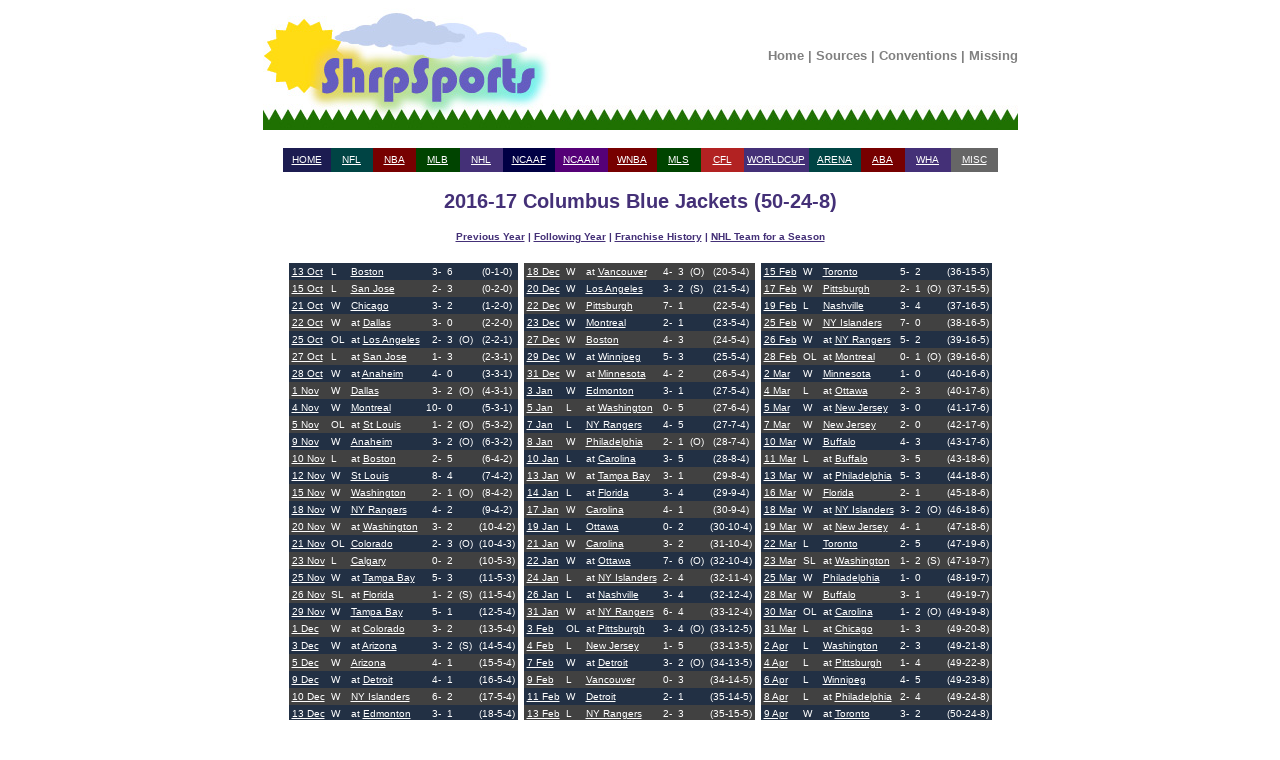

--- FILE ---
content_type: text/html; charset=UTF-8
request_url: https://www.shrpsports.com/nhl/teamseas.php?link=Y&team=Cbs&season=2017
body_size: 5309
content:
<!DOCTYPE HTML PUBLIC "-//W3C//DTD HTML 4.01 Transitional//EN" "http://www.w3.org/TR/html4/loose.dtd">
<html lang="en">
<head>
<meta http-equiv="Content-Type" content="text/html; charset=ISO-8859-1">

<title>2016-17 Columbus Blue Jackets</title><link rel="stylesheet" type="text/css" href="../style.css"><link rel="stylesheet" type="text/css" href="/nhl/style.css"><link rel="stylesheet" type="text/css" href="../print.css" media="print" />  <link rel="StyleSheet" type="text/css" href="/includes/style.css">


<!-- Google tag (gtag.js) -->
<script async src="https://www.googletagmanager.com/gtag/js?id=G-ZC36PW4B11"></script>
<script>
  window.dataLayer = window.dataLayer || [];
  function gtag(){dataLayer.push(arguments);}
  gtag('js', new Date());

  gtag('config', 'G-ZC36PW4B11');
</script>


    <meta name="viewport" content='height=400 width=950 initial-scale=1' />

<script type="text/javascript"> 
 var infolinks_pid = 3292339; 
 var infolinks_wsid = 0; 
</script> 
<script type="text/javascript" src="//resources.infolinks.com/js/infolinks_main.js"></script>


<div id="header">
 <center>

  <table width="755" cellpadding="0" cellspacing="0">
   <tr>
    <td style="width:296px; height:122px;" rowspan="2"><a href="/"><img src="/images/shrplogo.jpg" alt="ShrpSports Logo"></a></td>
    <td style="height:97px;" align="center">
     <div class="topNavigation">
      <a class="topNavigation" href="/index.html">Home</a> | 
      <a class="topNavigation" href="/sources.htm">Sources</a> | 
      <a class="topNavigation" href="/conventions.htm">Conventions</a> | 
      <a class="topNavigation" href="/missing.htm">Missing</a>
     </div>
    </td>
   </tr>
   <tr>
    <td style="height:25px;" class="tdback" align="left"><img src="/images/oneblade.jpg" alt="Green Blade" style="height:25px; width:13px;"></td>
   </tr>
  </table>

 <br>


<div class="firstlinks">
<table align="center" width="715" cellpadding="2" cellspacing="0">
 <tr>
  <td height="20" align="center" width="65" bgcolor="#1C1C51"><a href="/">HOME</a></td>
  <td align="center" width="65" bgcolor="#004444"><a href="/nfl">NFL</a></td>
  <td align="center" width="65" bgcolor="#770000"><a href="/nba">NBA</a></td>
  <td align="center" width="65" bgcolor="#004400"><a href="/mlb">MLB</a></td>
  <td align="center" width="65" bgcolor="#443077"><a href="/nhl">NHL</a></td>
  <td align="center" width="65" bgcolor="#000044"><a href="/cf">NCAAF</a></td>
  <td align="center" width="65" bgcolor="#550077"><a href="/cb">NCAAM</a></td>
  <td align="center" width="65" bgcolor="#770000"><a href="/wnba">WNBA</a></td>
  <td align="center" width="65" bgcolor="#004400"><a href="/mls">MLS</a></td>
  <td align="center" width="65" bgcolor="#B22222"><a href="/cfl">CFL</a></td>
  <td align="center" width="65" bgcolor="#443077"><a href="/wc">WORLDCUP</a></td>
  <td align="center" width="65" bgcolor="#004444"><a href="/arena">ARENA</a></td>
  <td align="center" width="65" bgcolor="#770000"><a href="/aba">ABA</a></td>
  <td align="center" width="65" bgcolor="#443077"><a href="/wha">WHA</a></td>
  <td align="center" width="65" bgcolor="#666666"><a href="/misc.htm">MISC</a></td>
 </tr>
</table>
</div>
</center>
</div>

<br><div class="teamseasheader">2016-17 Columbus Blue Jackets (50-24-8)</div><br><div id="navigation" name="navigation"><div class="teamseaslinks"><a href="teamseas.php?link=Y&amp;team=Cbs&amp;season=2016">Previous Year</a> | <a href="teamseas.php?link=Y&amp;team=Cbs&amp;season=2018">Following Year</a> | <a href="franch.php?link=Y&amp;team=Cbs">Franchise History</a> | <a href="/nhl/teamseas.htm">NHL Team for a Season</a></div><br></div><center><div class="firstlinks"><table cellpadding="3" cellspacing="0"><tr><td><table cellpadding="3" cellspacing="0"><tr class="font1"> <td align="left">
<a href="stand.php?link=Y&amp;season=2017&amp;divcnf=div&amp;date=13&amp;month=Oct">13 Oct</a> </td>

 <td align="left">
L </td>

 <td align="left">
<a href="teamseas.php?link=Y&amp;team=Bos&amp;season=2017">Boston</a> </td>

 <td align="right">
3- </td>

 <td align="right">
6 </td>

 <td>
&nbsp;  <br>
 </td>

 <td align="center">
 (0-1-0)  </td>
 </tr>
<tr class="font2"> <td align="left">
<a href="stand.php?link=Y&amp;season=2017&amp;divcnf=div&amp;date=15&amp;month=Oct">15 Oct</a> </td>

 <td align="left">
L </td>

 <td align="left">
<a href="teamseas.php?link=Y&amp;team=SJ&amp;season=2017">San Jose</a> </td>

 <td align="right">
2- </td>

 <td align="right">
3 </td>

 <td>
&nbsp;  <br>
 </td>

 <td align="center">
 (0-2-0)  </td>
 </tr>
<tr class="font1"> <td align="left">
<a href="stand.php?link=Y&amp;season=2017&amp;divcnf=div&amp;date=21&amp;month=Oct">21 Oct</a> </td>

 <td align="left">
W </td>

 <td align="left">
<a href="teamseas.php?link=Y&amp;team=Chi&amp;season=2017">Chicago</a> </td>

 <td align="right">
3- </td>

 <td align="right">
2 </td>

 <td>
&nbsp;  <br>
 </td>

 <td align="center">
 (1-2-0)  </td>
 </tr>
<tr class="font2"> <td align="left">
<a href="stand.php?link=Y&amp;season=2017&amp;divcnf=div&amp;date=22&amp;month=Oct">22 Oct</a> </td>

 <td align="left">
W </td>

 <td align="left">
at <a href="teamseas.php?link=Y&amp;team=Dal&amp;season=2017">Dallas</a> </td>

 <td align="right">
3- </td>

 <td align="right">
0 </td>

 <td>
&nbsp;  <br>
 </td>

 <td align="center">
 (2-2-0)  </td>
 </tr>
<tr class="font1"> <td align="left">
<a href="stand.php?link=Y&amp;season=2017&amp;divcnf=div&amp;date=25&amp;month=Oct">25 Oct</a> </td>

 <td align="left">
OL </td>

 <td align="left">
at <a href="teamseas.php?link=Y&amp;team=LA&amp;season=2017">Los Angeles</a> </td>

 <td align="right">
2- </td>

 <td align="right">
3 </td>

 <td>
(O)  <br>
 </td>

 <td align="center">
 (2-2-1)  </td>
 </tr>
<tr class="font2"> <td align="left">
<a href="stand.php?link=Y&amp;season=2017&amp;divcnf=div&amp;date=27&amp;month=Oct">27 Oct</a> </td>

 <td align="left">
L </td>

 <td align="left">
at <a href="teamseas.php?link=Y&amp;team=SJ&amp;season=2017">San Jose</a> </td>

 <td align="right">
1- </td>

 <td align="right">
3 </td>

 <td>
&nbsp;  <br>
 </td>

 <td align="center">
 (2-3-1)  </td>
 </tr>
<tr class="font1"> <td align="left">
<a href="stand.php?link=Y&amp;season=2017&amp;divcnf=div&amp;date=28&amp;month=Oct">28 Oct</a> </td>

 <td align="left">
W </td>

 <td align="left">
at <a href="teamseas.php?link=Y&amp;team=Ana&amp;season=2017">Anaheim</a> </td>

 <td align="right">
4- </td>

 <td align="right">
0 </td>

 <td>
&nbsp;  <br>
 </td>

 <td align="center">
 (3-3-1)  </td>
 </tr>
<tr class="font2"> <td align="left">
<a href="stand.php?link=Y&amp;season=2017&amp;divcnf=div&amp;date=1&amp;month=Nov">1 Nov</a> </td>

 <td align="left">
W </td>

 <td align="left">
<a href="teamseas.php?link=Y&amp;team=Dal&amp;season=2017">Dallas</a> </td>

 <td align="right">
3- </td>

 <td align="right">
2 </td>

 <td>
(O)  <br>
 </td>

 <td align="center">
 (4-3-1)  </td>
 </tr>
<tr class="font1"> <td align="left">
<a href="stand.php?link=Y&amp;season=2017&amp;divcnf=div&amp;date=4&amp;month=Nov">4 Nov</a> </td>

 <td align="left">
W </td>

 <td align="left">
<a href="teamseas.php?link=Y&amp;team=Mtl&amp;season=2017">Montreal</a> </td>

 <td align="right">
10- </td>

 <td align="right">
0 </td>

 <td>
&nbsp;  <br>
 </td>

 <td align="center">
 (5-3-1)  </td>
 </tr>
<tr class="font2"> <td align="left">
<a href="stand.php?link=Y&amp;season=2017&amp;divcnf=div&amp;date=5&amp;month=Nov">5 Nov</a> </td>

 <td align="left">
OL </td>

 <td align="left">
at <a href="teamseas.php?link=Y&amp;team=StL&amp;season=2017">St Louis</a> </td>

 <td align="right">
1- </td>

 <td align="right">
2 </td>

 <td>
(O)  <br>
 </td>

 <td align="center">
 (5-3-2)  </td>
 </tr>
<tr class="font1"> <td align="left">
<a href="stand.php?link=Y&amp;season=2017&amp;divcnf=div&amp;date=9&amp;month=Nov">9 Nov</a> </td>

 <td align="left">
W </td>

 <td align="left">
<a href="teamseas.php?link=Y&amp;team=Ana&amp;season=2017">Anaheim</a> </td>

 <td align="right">
3- </td>

 <td align="right">
2 </td>

 <td>
(O)  <br>
 </td>

 <td align="center">
 (6-3-2)  </td>
 </tr>
<tr class="font2"> <td align="left">
<a href="stand.php?link=Y&amp;season=2017&amp;divcnf=div&amp;date=10&amp;month=Nov">10 Nov</a> </td>

 <td align="left">
L </td>

 <td align="left">
at <a href="teamseas.php?link=Y&amp;team=Bos&amp;season=2017">Boston</a> </td>

 <td align="right">
2- </td>

 <td align="right">
5 </td>

 <td>
&nbsp;  <br>
 </td>

 <td align="center">
 (6-4-2)  </td>
 </tr>
<tr class="font1"> <td align="left">
<a href="stand.php?link=Y&amp;season=2017&amp;divcnf=div&amp;date=12&amp;month=Nov">12 Nov</a> </td>

 <td align="left">
W </td>

 <td align="left">
<a href="teamseas.php?link=Y&amp;team=StL&amp;season=2017">St Louis</a> </td>

 <td align="right">
8- </td>

 <td align="right">
4 </td>

 <td>
&nbsp;  <br>
 </td>

 <td align="center">
 (7-4-2)  </td>
 </tr>
<tr class="font2"> <td align="left">
<a href="stand.php?link=Y&amp;season=2017&amp;divcnf=div&amp;date=15&amp;month=Nov">15 Nov</a> </td>

 <td align="left">
W </td>

 <td align="left">
<a href="teamseas.php?link=Y&amp;team=Wsh&amp;season=2017">Washington</a> </td>

 <td align="right">
2- </td>

 <td align="right">
1 </td>

 <td>
(O)  <br>
 </td>

 <td align="center">
 (8-4-2)  </td>
 </tr>
<tr class="font1"> <td align="left">
<a href="stand.php?link=Y&amp;season=2017&amp;divcnf=div&amp;date=18&amp;month=Nov">18 Nov</a> </td>

 <td align="left">
W </td>

 <td align="left">
<a href="teamseas.php?link=Y&amp;team=NYR&amp;season=2017">NY Rangers</a> </td>

 <td align="right">
4- </td>

 <td align="right">
2 </td>

 <td>
&nbsp;  <br>
 </td>

 <td align="center">
 (9-4-2)  </td>
 </tr>
<tr class="font2"> <td align="left">
<a href="stand.php?link=Y&amp;season=2017&amp;divcnf=div&amp;date=20&amp;month=Nov">20 Nov</a> </td>

 <td align="left">
W </td>

 <td align="left">
at <a href="teamseas.php?link=Y&amp;team=Wsh&amp;season=2017">Washington</a> </td>

 <td align="right">
3- </td>

 <td align="right">
2 </td>

 <td>
&nbsp;  <br>
 </td>

 <td align="center">
 (10-4-2)  </td>
 </tr>
<tr class="font1"> <td align="left">
<a href="stand.php?link=Y&amp;season=2017&amp;divcnf=div&amp;date=21&amp;month=Nov">21 Nov</a> </td>

 <td align="left">
OL </td>

 <td align="left">
<a href="teamseas.php?link=Y&amp;team=Col&amp;season=2017">Colorado</a> </td>

 <td align="right">
2- </td>

 <td align="right">
3 </td>

 <td>
(O)  <br>
 </td>

 <td align="center">
 (10-4-3)  </td>
 </tr>
<tr class="font2"> <td align="left">
<a href="stand.php?link=Y&amp;season=2017&amp;divcnf=div&amp;date=23&amp;month=Nov">23 Nov</a> </td>

 <td align="left">
L </td>

 <td align="left">
<a href="teamseas.php?link=Y&amp;team=Cgy&amp;season=2017">Calgary</a> </td>

 <td align="right">
0- </td>

 <td align="right">
2 </td>

 <td>
&nbsp;  <br>
 </td>

 <td align="center">
 (10-5-3)  </td>
 </tr>
<tr class="font1"> <td align="left">
<a href="stand.php?link=Y&amp;season=2017&amp;divcnf=div&amp;date=25&amp;month=Nov">25 Nov</a> </td>

 <td align="left">
W </td>

 <td align="left">
at <a href="teamseas.php?link=Y&amp;team=TB&amp;season=2017">Tampa Bay</a> </td>

 <td align="right">
5- </td>

 <td align="right">
3 </td>

 <td>
&nbsp;  <br>
 </td>

 <td align="center">
 (11-5-3)  </td>
 </tr>
<tr class="font2"> <td align="left">
<a href="stand.php?link=Y&amp;season=2017&amp;divcnf=div&amp;date=26&amp;month=Nov">26 Nov</a> </td>

 <td align="left">
SL </td>

 <td align="left">
at <a href="teamseas.php?link=Y&amp;team=Fla&amp;season=2017">Florida</a> </td>

 <td align="right">
1- </td>

 <td align="right">
2 </td>

 <td>
(S)  <br>
 </td>

 <td align="center">
 (11-5-4)  </td>
 </tr>
<tr class="font1"> <td align="left">
<a href="stand.php?link=Y&amp;season=2017&amp;divcnf=div&amp;date=29&amp;month=Nov">29 Nov</a> </td>

 <td align="left">
W </td>

 <td align="left">
<a href="teamseas.php?link=Y&amp;team=TB&amp;season=2017">Tampa Bay</a> </td>

 <td align="right">
5- </td>

 <td align="right">
1 </td>

 <td>
&nbsp;  <br>
 </td>

 <td align="center">
 (12-5-4)  </td>
 </tr>
<tr class="font2"> <td align="left">
<a href="stand.php?link=Y&amp;season=2017&amp;divcnf=div&amp;date=1&amp;month=Dec">1 Dec</a> </td>

 <td align="left">
W </td>

 <td align="left">
at <a href="teamseas.php?link=Y&amp;team=Col&amp;season=2017">Colorado</a> </td>

 <td align="right">
3- </td>

 <td align="right">
2 </td>

 <td>
&nbsp;  <br>
 </td>

 <td align="center">
 (13-5-4)  </td>
 </tr>
<tr class="font1"> <td align="left">
<a href="stand.php?link=Y&amp;season=2017&amp;divcnf=div&amp;date=3&amp;month=Dec">3 Dec</a> </td>

 <td align="left">
W </td>

 <td align="left">
at <a href="teamseas.php?link=Y&amp;team=Uta&amp;season=2017">Arizona</a> </td>

 <td align="right">
3- </td>

 <td align="right">
2 </td>

 <td>
(S)  <br>
 </td>

 <td align="center">
 (14-5-4)  </td>
 </tr>
<tr class="font2"> <td align="left">
<a href="stand.php?link=Y&amp;season=2017&amp;divcnf=div&amp;date=5&amp;month=Dec">5 Dec</a> </td>

 <td align="left">
W </td>

 <td align="left">
<a href="teamseas.php?link=Y&amp;team=Uta&amp;season=2017">Arizona</a> </td>

 <td align="right">
4- </td>

 <td align="right">
1 </td>

 <td>
&nbsp;  <br>
 </td>

 <td align="center">
 (15-5-4)  </td>
 </tr>
<tr class="font1"> <td align="left">
<a href="stand.php?link=Y&amp;season=2017&amp;divcnf=div&amp;date=9&amp;month=Dec">9 Dec</a> </td>

 <td align="left">
W </td>

 <td align="left">
at <a href="teamseas.php?link=Y&amp;team=Det&amp;season=2017">Detroit</a> </td>

 <td align="right">
4- </td>

 <td align="right">
1 </td>

 <td>
&nbsp;  <br>
 </td>

 <td align="center">
 (16-5-4)  </td>
 </tr>
<tr class="font2"> <td align="left">
<a href="stand.php?link=Y&amp;season=2017&amp;divcnf=div&amp;date=10&amp;month=Dec">10 Dec</a> </td>

 <td align="left">
W </td>

 <td align="left">
<a href="teamseas.php?link=Y&amp;team=NYI&amp;season=2017">NY Islanders</a> </td>

 <td align="right">
6- </td>

 <td align="right">
2 </td>

 <td>
&nbsp;  <br>
 </td>

 <td align="center">
 (17-5-4)  </td>
 </tr>
<tr class="font1"> <td align="left">
<a href="stand.php?link=Y&amp;season=2017&amp;divcnf=div&amp;date=13&amp;month=Dec">13 Dec</a> </td>

 <td align="left">
W </td>

 <td align="left">
at <a href="teamseas.php?link=Y&amp;team=Edm&amp;season=2017">Edmonton</a> </td>

 <td align="right">
3- </td>

 <td align="right">
1 </td>

 <td>
&nbsp;  <br>
 </td>

 <td align="center">
 (18-5-4)  </td>
 </tr>
<tr class="font2"> <td align="left">
<a href="stand.php?link=Y&amp;season=2017&amp;divcnf=div&amp;date=16&amp;month=Dec">16 Dec</a> </td>

 <td align="left">
W </td>

 <td align="left">
at <a href="teamseas.php?link=Y&amp;team=Cgy&amp;season=2017">Calgary</a> </td>

 <td align="right">
4- </td>

 <td align="right">
1 </td>

 <td>
&nbsp;  <br>
 </td>

 <td align="center">
 (19-5-4)  </td>
 </tr>
</table></td><td valign="top"><table cellpadding="3" cellspacing="0"><tr class="font2"> <td align="left">
<a href="stand.php?link=Y&amp;season=2017&amp;divcnf=div&amp;date=18&amp;month=Dec">18 Dec</a> </td>

 <td align="left">
W </td>

 <td align="left">
at <a href="teamseas.php?link=Y&amp;team=Van&amp;season=2017">Vancouver</a> </td>

 <td align="right">
4- </td>

 <td align="right">
3 </td>

 <td>
(O)  <br>
 </td>

 <td align="center">
 (20-5-4)  </td>
 </tr>
<tr class="font1"> <td align="left">
<a href="stand.php?link=Y&amp;season=2017&amp;divcnf=div&amp;date=20&amp;month=Dec">20 Dec</a> </td>

 <td align="left">
W </td>

 <td align="left">
<a href="teamseas.php?link=Y&amp;team=LA&amp;season=2017">Los Angeles</a> </td>

 <td align="right">
3- </td>

 <td align="right">
2 </td>

 <td>
(S)  <br>
 </td>

 <td align="center">
 (21-5-4)  </td>
 </tr>
<tr class="font2"> <td align="left">
<a href="stand.php?link=Y&amp;season=2017&amp;divcnf=div&amp;date=22&amp;month=Dec">22 Dec</a> </td>

 <td align="left">
W </td>

 <td align="left">
<a href="teamseas.php?link=Y&amp;team=Pit&amp;season=2017">Pittsburgh</a> </td>

 <td align="right">
7- </td>

 <td align="right">
1 </td>

 <td>
&nbsp;  <br>
 </td>

 <td align="center">
 (22-5-4)  </td>
 </tr>
<tr class="font1"> <td align="left">
<a href="stand.php?link=Y&amp;season=2017&amp;divcnf=div&amp;date=23&amp;month=Dec">23 Dec</a> </td>

 <td align="left">
W </td>

 <td align="left">
<a href="teamseas.php?link=Y&amp;team=Mtl&amp;season=2017">Montreal</a> </td>

 <td align="right">
2- </td>

 <td align="right">
1 </td>

 <td>
&nbsp;  <br>
 </td>

 <td align="center">
 (23-5-4)  </td>
 </tr>
<tr class="font2"> <td align="left">
<a href="stand.php?link=Y&amp;season=2017&amp;divcnf=div&amp;date=27&amp;month=Dec">27 Dec</a> </td>

 <td align="left">
W </td>

 <td align="left">
<a href="teamseas.php?link=Y&amp;team=Bos&amp;season=2017">Boston</a> </td>

 <td align="right">
4- </td>

 <td align="right">
3 </td>

 <td>
&nbsp;  <br>
 </td>

 <td align="center">
 (24-5-4)  </td>
 </tr>
<tr class="font1"> <td align="left">
<a href="stand.php?link=Y&amp;season=2017&amp;divcnf=div&amp;date=29&amp;month=Dec">29 Dec</a> </td>

 <td align="left">
W </td>

 <td align="left">
at <a href="teamseas.php?link=Y&amp;team=Wpg&amp;season=2017">Winnipeg</a> </td>

 <td align="right">
5- </td>

 <td align="right">
3 </td>

 <td>
&nbsp;  <br>
 </td>

 <td align="center">
 (25-5-4)  </td>
 </tr>
<tr class="font2"> <td align="left">
<a href="stand.php?link=Y&amp;season=2017&amp;divcnf=div&amp;date=31&amp;month=Dec">31 Dec</a> </td>

 <td align="left">
W </td>

 <td align="left">
at <a href="teamseas.php?link=Y&amp;team=Min&amp;season=2017">Minnesota</a> </td>

 <td align="right">
4- </td>

 <td align="right">
2 </td>

 <td>
&nbsp;  <br>
 </td>

 <td align="center">
 (26-5-4)  </td>
 </tr>
<tr class="font1"> <td align="left">
<a href="stand.php?link=Y&amp;season=2017&amp;divcnf=div&amp;date=3&amp;month=Jan">3 Jan</a> </td>

 <td align="left">
W </td>

 <td align="left">
<a href="teamseas.php?link=Y&amp;team=Edm&amp;season=2017">Edmonton</a> </td>

 <td align="right">
3- </td>

 <td align="right">
1 </td>

 <td>
&nbsp;  <br>
 </td>

 <td align="center">
 (27-5-4)  </td>
 </tr>
<tr class="font2"> <td align="left">
<a href="stand.php?link=Y&amp;season=2017&amp;divcnf=div&amp;date=5&amp;month=Jan">5 Jan</a> </td>

 <td align="left">
L </td>

 <td align="left">
at <a href="teamseas.php?link=Y&amp;team=Wsh&amp;season=2017">Washington</a> </td>

 <td align="right">
0- </td>

 <td align="right">
5 </td>

 <td>
&nbsp;  <br>
 </td>

 <td align="center">
 (27-6-4)  </td>
 </tr>
<tr class="font1"> <td align="left">
<a href="stand.php?link=Y&amp;season=2017&amp;divcnf=div&amp;date=7&amp;month=Jan">7 Jan</a> </td>

 <td align="left">
L </td>

 <td align="left">
<a href="teamseas.php?link=Y&amp;team=NYR&amp;season=2017">NY Rangers</a> </td>

 <td align="right">
4- </td>

 <td align="right">
5 </td>

 <td>
&nbsp;  <br>
 </td>

 <td align="center">
 (27-7-4)  </td>
 </tr>
<tr class="font2"> <td align="left">
<a href="stand.php?link=Y&amp;season=2017&amp;divcnf=div&amp;date=8&amp;month=Jan">8 Jan</a> </td>

 <td align="left">
W </td>

 <td align="left">
<a href="teamseas.php?link=Y&amp;team=Phi&amp;season=2017">Philadelphia</a> </td>

 <td align="right">
2- </td>

 <td align="right">
1 </td>

 <td>
(O)  <br>
 </td>

 <td align="center">
 (28-7-4)  </td>
 </tr>
<tr class="font1"> <td align="left">
<a href="stand.php?link=Y&amp;season=2017&amp;divcnf=div&amp;date=10&amp;month=Jan">10 Jan</a> </td>

 <td align="left">
L </td>

 <td align="left">
at <a href="teamseas.php?link=Y&amp;team=Car&amp;season=2017">Carolina</a> </td>

 <td align="right">
3- </td>

 <td align="right">
5 </td>

 <td>
&nbsp;  <br>
 </td>

 <td align="center">
 (28-8-4)  </td>
 </tr>
<tr class="font2"> <td align="left">
<a href="stand.php?link=Y&amp;season=2017&amp;divcnf=div&amp;date=13&amp;month=Jan">13 Jan</a> </td>

 <td align="left">
W </td>

 <td align="left">
at <a href="teamseas.php?link=Y&amp;team=TB&amp;season=2017">Tampa Bay</a> </td>

 <td align="right">
3- </td>

 <td align="right">
1 </td>

 <td>
&nbsp;  <br>
 </td>

 <td align="center">
 (29-8-4)  </td>
 </tr>
<tr class="font1"> <td align="left">
<a href="stand.php?link=Y&amp;season=2017&amp;divcnf=div&amp;date=14&amp;month=Jan">14 Jan</a> </td>

 <td align="left">
L </td>

 <td align="left">
at <a href="teamseas.php?link=Y&amp;team=Fla&amp;season=2017">Florida</a> </td>

 <td align="right">
3- </td>

 <td align="right">
4 </td>

 <td>
&nbsp;  <br>
 </td>

 <td align="center">
 (29-9-4)  </td>
 </tr>
<tr class="font2"> <td align="left">
<a href="stand.php?link=Y&amp;season=2017&amp;divcnf=div&amp;date=17&amp;month=Jan">17 Jan</a> </td>

 <td align="left">
W </td>

 <td align="left">
<a href="teamseas.php?link=Y&amp;team=Car&amp;season=2017">Carolina</a> </td>

 <td align="right">
4- </td>

 <td align="right">
1 </td>

 <td>
&nbsp;  <br>
 </td>

 <td align="center">
 (30-9-4)  </td>
 </tr>
<tr class="font1"> <td align="left">
<a href="stand.php?link=Y&amp;season=2017&amp;divcnf=div&amp;date=19&amp;month=Jan">19 Jan</a> </td>

 <td align="left">
L </td>

 <td align="left">
<a href="teamseas.php?link=Y&amp;team=Ott&amp;season=2017">Ottawa</a> </td>

 <td align="right">
0- </td>

 <td align="right">
2 </td>

 <td>
&nbsp;  <br>
 </td>

 <td align="center">
 (30-10-4)  </td>
 </tr>
<tr class="font2"> <td align="left">
<a href="stand.php?link=Y&amp;season=2017&amp;divcnf=div&amp;date=21&amp;month=Jan">21 Jan</a> </td>

 <td align="left">
W </td>

 <td align="left">
<a href="teamseas.php?link=Y&amp;team=Car&amp;season=2017">Carolina</a> </td>

 <td align="right">
3- </td>

 <td align="right">
2 </td>

 <td>
&nbsp;  <br>
 </td>

 <td align="center">
 (31-10-4)  </td>
 </tr>
<tr class="font1"> <td align="left">
<a href="stand.php?link=Y&amp;season=2017&amp;divcnf=div&amp;date=22&amp;month=Jan">22 Jan</a> </td>

 <td align="left">
W </td>

 <td align="left">
at <a href="teamseas.php?link=Y&amp;team=Ott&amp;season=2017">Ottawa</a> </td>

 <td align="right">
7- </td>

 <td align="right">
6 </td>

 <td>
(O)  <br>
 </td>

 <td align="center">
 (32-10-4)  </td>
 </tr>
<tr class="font2"> <td align="left">
<a href="stand.php?link=Y&amp;season=2017&amp;divcnf=div&amp;date=24&amp;month=Jan">24 Jan</a> </td>

 <td align="left">
L </td>

 <td align="left">
at <a href="teamseas.php?link=Y&amp;team=NYI&amp;season=2017">NY Islanders</a> </td>

 <td align="right">
2- </td>

 <td align="right">
4 </td>

 <td>
&nbsp;  <br>
 </td>

 <td align="center">
 (32-11-4)  </td>
 </tr>
<tr class="font1"> <td align="left">
<a href="stand.php?link=Y&amp;season=2017&amp;divcnf=div&amp;date=26&amp;month=Jan">26 Jan</a> </td>

 <td align="left">
L </td>

 <td align="left">
at <a href="teamseas.php?link=Y&amp;team=Nsh&amp;season=2017">Nashville</a> </td>

 <td align="right">
3- </td>

 <td align="right">
4 </td>

 <td>
&nbsp;  <br>
 </td>

 <td align="center">
 (32-12-4)  </td>
 </tr>
<tr class="font2"> <td align="left">
<a href="stand.php?link=Y&amp;season=2017&amp;divcnf=div&amp;date=31&amp;month=Jan">31 Jan</a> </td>

 <td align="left">
W </td>

 <td align="left">
at <a href="teamseas.php?link=Y&amp;team=NYR&amp;season=2017">NY Rangers</a> </td>

 <td align="right">
6- </td>

 <td align="right">
4 </td>

 <td>
&nbsp;  <br>
 </td>

 <td align="center">
 (33-12-4)  </td>
 </tr>
<tr class="font1"> <td align="left">
<a href="stand.php?link=Y&amp;season=2017&amp;divcnf=div&amp;date=3&amp;month=Feb">3 Feb</a> </td>

 <td align="left">
OL </td>

 <td align="left">
at <a href="teamseas.php?link=Y&amp;team=Pit&amp;season=2017">Pittsburgh</a> </td>

 <td align="right">
3- </td>

 <td align="right">
4 </td>

 <td>
(O)  <br>
 </td>

 <td align="center">
 (33-12-5)  </td>
 </tr>
<tr class="font2"> <td align="left">
<a href="stand.php?link=Y&amp;season=2017&amp;divcnf=div&amp;date=4&amp;month=Feb">4 Feb</a> </td>

 <td align="left">
L </td>

 <td align="left">
<a href="teamseas.php?link=Y&amp;team=NJ&amp;season=2017">New Jersey</a> </td>

 <td align="right">
1- </td>

 <td align="right">
5 </td>

 <td>
&nbsp;  <br>
 </td>

 <td align="center">
 (33-13-5)  </td>
 </tr>
<tr class="font1"> <td align="left">
<a href="stand.php?link=Y&amp;season=2017&amp;divcnf=div&amp;date=7&amp;month=Feb">7 Feb</a> </td>

 <td align="left">
W </td>

 <td align="left">
at <a href="teamseas.php?link=Y&amp;team=Det&amp;season=2017">Detroit</a> </td>

 <td align="right">
3- </td>

 <td align="right">
2 </td>

 <td>
(O)  <br>
 </td>

 <td align="center">
 (34-13-5)  </td>
 </tr>
<tr class="font2"> <td align="left">
<a href="stand.php?link=Y&amp;season=2017&amp;divcnf=div&amp;date=9&amp;month=Feb">9 Feb</a> </td>

 <td align="left">
L </td>

 <td align="left">
<a href="teamseas.php?link=Y&amp;team=Van&amp;season=2017">Vancouver</a> </td>

 <td align="right">
0- </td>

 <td align="right">
3 </td>

 <td>
&nbsp;  <br>
 </td>

 <td align="center">
 (34-14-5)  </td>
 </tr>
<tr class="font1"> <td align="left">
<a href="stand.php?link=Y&amp;season=2017&amp;divcnf=div&amp;date=11&amp;month=Feb">11 Feb</a> </td>

 <td align="left">
W </td>

 <td align="left">
<a href="teamseas.php?link=Y&amp;team=Det&amp;season=2017">Detroit</a> </td>

 <td align="right">
2- </td>

 <td align="right">
1 </td>

 <td>
&nbsp;  <br>
 </td>

 <td align="center">
 (35-14-5)  </td>
 </tr>
<tr class="font2"> <td align="left">
<a href="stand.php?link=Y&amp;season=2017&amp;divcnf=div&amp;date=13&amp;month=Feb">13 Feb</a> </td>

 <td align="left">
L </td>

 <td align="left">
<a href="teamseas.php?link=Y&amp;team=NYR&amp;season=2017">NY Rangers</a> </td>

 <td align="right">
2- </td>

 <td align="right">
3 </td>

 <td>
&nbsp;  <br>
 </td>

 <td align="center">
 (35-15-5)  </td>
 </tr>
</table></td><td valign="top"><table cellpadding="3" cellspacing="0"><tr class="font1"> <td align="left">
<a href="stand.php?link=Y&amp;season=2017&amp;divcnf=div&amp;date=15&amp;month=Feb">15 Feb</a> </td>

 <td align="left">
W </td>

 <td align="left">
<a href="teamseas.php?link=Y&amp;team=Tor&amp;season=2017">Toronto</a> </td>

 <td align="right">
5- </td>

 <td align="right">
2 </td>

 <td>
&nbsp;  <br>
 </td>

 <td align="center">
 (36-15-5)  </td>
 </tr>
<tr class="font2"> <td align="left">
<a href="stand.php?link=Y&amp;season=2017&amp;divcnf=div&amp;date=17&amp;month=Feb">17 Feb</a> </td>

 <td align="left">
W </td>

 <td align="left">
<a href="teamseas.php?link=Y&amp;team=Pit&amp;season=2017">Pittsburgh</a> </td>

 <td align="right">
2- </td>

 <td align="right">
1 </td>

 <td>
(O)  <br>
 </td>

 <td align="center">
 (37-15-5)  </td>
 </tr>
<tr class="font1"> <td align="left">
<a href="stand.php?link=Y&amp;season=2017&amp;divcnf=div&amp;date=19&amp;month=Feb">19 Feb</a> </td>

 <td align="left">
L </td>

 <td align="left">
<a href="teamseas.php?link=Y&amp;team=Nsh&amp;season=2017">Nashville</a> </td>

 <td align="right">
3- </td>

 <td align="right">
4 </td>

 <td>
&nbsp;  <br>
 </td>

 <td align="center">
 (37-16-5)  </td>
 </tr>
<tr class="font2"> <td align="left">
<a href="stand.php?link=Y&amp;season=2017&amp;divcnf=div&amp;date=25&amp;month=Feb">25 Feb</a> </td>

 <td align="left">
W </td>

 <td align="left">
<a href="teamseas.php?link=Y&amp;team=NYI&amp;season=2017">NY Islanders</a> </td>

 <td align="right">
7- </td>

 <td align="right">
0 </td>

 <td>
&nbsp;  <br>
 </td>

 <td align="center">
 (38-16-5)  </td>
 </tr>
<tr class="font1"> <td align="left">
<a href="stand.php?link=Y&amp;season=2017&amp;divcnf=div&amp;date=26&amp;month=Feb">26 Feb</a> </td>

 <td align="left">
W </td>

 <td align="left">
at <a href="teamseas.php?link=Y&amp;team=NYR&amp;season=2017">NY Rangers</a> </td>

 <td align="right">
5- </td>

 <td align="right">
2 </td>

 <td>
&nbsp;  <br>
 </td>

 <td align="center">
 (39-16-5)  </td>
 </tr>
<tr class="font2"> <td align="left">
<a href="stand.php?link=Y&amp;season=2017&amp;divcnf=div&amp;date=28&amp;month=Feb">28 Feb</a> </td>

 <td align="left">
OL </td>

 <td align="left">
at <a href="teamseas.php?link=Y&amp;team=Mtl&amp;season=2017">Montreal</a> </td>

 <td align="right">
0- </td>

 <td align="right">
1 </td>

 <td>
(O)  <br>
 </td>

 <td align="center">
 (39-16-6)  </td>
 </tr>
<tr class="font1"> <td align="left">
<a href="stand.php?link=Y&amp;season=2017&amp;divcnf=div&amp;date=2&amp;month=Mar">2 Mar</a> </td>

 <td align="left">
W </td>

 <td align="left">
<a href="teamseas.php?link=Y&amp;team=Min&amp;season=2017">Minnesota</a> </td>

 <td align="right">
1- </td>

 <td align="right">
0 </td>

 <td>
&nbsp;  <br>
 </td>

 <td align="center">
 (40-16-6)  </td>
 </tr>
<tr class="font2"> <td align="left">
<a href="stand.php?link=Y&amp;season=2017&amp;divcnf=div&amp;date=4&amp;month=Mar">4 Mar</a> </td>

 <td align="left">
L </td>

 <td align="left">
at <a href="teamseas.php?link=Y&amp;team=Ott&amp;season=2017">Ottawa</a> </td>

 <td align="right">
2- </td>

 <td align="right">
3 </td>

 <td>
&nbsp;  <br>
 </td>

 <td align="center">
 (40-17-6)  </td>
 </tr>
<tr class="font1"> <td align="left">
<a href="stand.php?link=Y&amp;season=2017&amp;divcnf=div&amp;date=5&amp;month=Mar">5 Mar</a> </td>

 <td align="left">
W </td>

 <td align="left">
at <a href="teamseas.php?link=Y&amp;team=NJ&amp;season=2017">New Jersey</a> </td>

 <td align="right">
3- </td>

 <td align="right">
0 </td>

 <td>
&nbsp;  <br>
 </td>

 <td align="center">
 (41-17-6)  </td>
 </tr>
<tr class="font2"> <td align="left">
<a href="stand.php?link=Y&amp;season=2017&amp;divcnf=div&amp;date=7&amp;month=Mar">7 Mar</a> </td>

 <td align="left">
W </td>

 <td align="left">
<a href="teamseas.php?link=Y&amp;team=NJ&amp;season=2017">New Jersey</a> </td>

 <td align="right">
2- </td>

 <td align="right">
0 </td>

 <td>
&nbsp;  <br>
 </td>

 <td align="center">
 (42-17-6)  </td>
 </tr>
<tr class="font1"> <td align="left">
<a href="stand.php?link=Y&amp;season=2017&amp;divcnf=div&amp;date=10&amp;month=Mar">10 Mar</a> </td>

 <td align="left">
W </td>

 <td align="left">
<a href="teamseas.php?link=Y&amp;team=Buf&amp;season=2017">Buffalo</a> </td>

 <td align="right">
4- </td>

 <td align="right">
3 </td>

 <td>
&nbsp;  <br>
 </td>

 <td align="center">
 (43-17-6)  </td>
 </tr>
<tr class="font2"> <td align="left">
<a href="stand.php?link=Y&amp;season=2017&amp;divcnf=div&amp;date=11&amp;month=Mar">11 Mar</a> </td>

 <td align="left">
L </td>

 <td align="left">
at <a href="teamseas.php?link=Y&amp;team=Buf&amp;season=2017">Buffalo</a> </td>

 <td align="right">
3- </td>

 <td align="right">
5 </td>

 <td>
&nbsp;  <br>
 </td>

 <td align="center">
 (43-18-6)  </td>
 </tr>
<tr class="font1"> <td align="left">
<a href="stand.php?link=Y&amp;season=2017&amp;divcnf=div&amp;date=13&amp;month=Mar">13 Mar</a> </td>

 <td align="left">
W </td>

 <td align="left">
at <a href="teamseas.php?link=Y&amp;team=Phi&amp;season=2017">Philadelphia</a> </td>

 <td align="right">
5- </td>

 <td align="right">
3 </td>

 <td>
&nbsp;  <br>
 </td>

 <td align="center">
 (44-18-6)  </td>
 </tr>
<tr class="font2"> <td align="left">
<a href="stand.php?link=Y&amp;season=2017&amp;divcnf=div&amp;date=16&amp;month=Mar">16 Mar</a> </td>

 <td align="left">
W </td>

 <td align="left">
<a href="teamseas.php?link=Y&amp;team=Fla&amp;season=2017">Florida</a> </td>

 <td align="right">
2- </td>

 <td align="right">
1 </td>

 <td>
&nbsp;  <br>
 </td>

 <td align="center">
 (45-18-6)  </td>
 </tr>
<tr class="font1"> <td align="left">
<a href="stand.php?link=Y&amp;season=2017&amp;divcnf=div&amp;date=18&amp;month=Mar">18 Mar</a> </td>

 <td align="left">
W </td>

 <td align="left">
at <a href="teamseas.php?link=Y&amp;team=NYI&amp;season=2017">NY Islanders</a> </td>

 <td align="right">
3- </td>

 <td align="right">
2 </td>

 <td>
(O)  <br>
 </td>

 <td align="center">
 (46-18-6)  </td>
 </tr>
<tr class="font2"> <td align="left">
<a href="stand.php?link=Y&amp;season=2017&amp;divcnf=div&amp;date=19&amp;month=Mar">19 Mar</a> </td>

 <td align="left">
W </td>

 <td align="left">
at <a href="teamseas.php?link=Y&amp;team=NJ&amp;season=2017">New Jersey</a> </td>

 <td align="right">
4- </td>

 <td align="right">
1 </td>

 <td>
&nbsp;  <br>
 </td>

 <td align="center">
 (47-18-6)  </td>
 </tr>
<tr class="font1"> <td align="left">
<a href="stand.php?link=Y&amp;season=2017&amp;divcnf=div&amp;date=22&amp;month=Mar">22 Mar</a> </td>

 <td align="left">
L </td>

 <td align="left">
<a href="teamseas.php?link=Y&amp;team=Tor&amp;season=2017">Toronto</a> </td>

 <td align="right">
2- </td>

 <td align="right">
5 </td>

 <td>
&nbsp;  <br>
 </td>

 <td align="center">
 (47-19-6)  </td>
 </tr>
<tr class="font2"> <td align="left">
<a href="stand.php?link=Y&amp;season=2017&amp;divcnf=div&amp;date=23&amp;month=Mar">23 Mar</a> </td>

 <td align="left">
SL </td>

 <td align="left">
at <a href="teamseas.php?link=Y&amp;team=Wsh&amp;season=2017">Washington</a> </td>

 <td align="right">
1- </td>

 <td align="right">
2 </td>

 <td>
(S)  <br>
 </td>

 <td align="center">
 (47-19-7)  </td>
 </tr>
<tr class="font1"> <td align="left">
<a href="stand.php?link=Y&amp;season=2017&amp;divcnf=div&amp;date=25&amp;month=Mar">25 Mar</a> </td>

 <td align="left">
W </td>

 <td align="left">
<a href="teamseas.php?link=Y&amp;team=Phi&amp;season=2017">Philadelphia</a> </td>

 <td align="right">
1- </td>

 <td align="right">
0 </td>

 <td>
&nbsp;  <br>
 </td>

 <td align="center">
 (48-19-7)  </td>
 </tr>
<tr class="font2"> <td align="left">
<a href="stand.php?link=Y&amp;season=2017&amp;divcnf=div&amp;date=28&amp;month=Mar">28 Mar</a> </td>

 <td align="left">
W </td>

 <td align="left">
<a href="teamseas.php?link=Y&amp;team=Buf&amp;season=2017">Buffalo</a> </td>

 <td align="right">
3- </td>

 <td align="right">
1 </td>

 <td>
&nbsp;  <br>
 </td>

 <td align="center">
 (49-19-7)  </td>
 </tr>
<tr class="font1"> <td align="left">
<a href="stand.php?link=Y&amp;season=2017&amp;divcnf=div&amp;date=30&amp;month=Mar">30 Mar</a> </td>

 <td align="left">
OL </td>

 <td align="left">
at <a href="teamseas.php?link=Y&amp;team=Car&amp;season=2017">Carolina</a> </td>

 <td align="right">
1- </td>

 <td align="right">
2 </td>

 <td>
(O)  <br>
 </td>

 <td align="center">
 (49-19-8)  </td>
 </tr>
<tr class="font2"> <td align="left">
<a href="stand.php?link=Y&amp;season=2017&amp;divcnf=div&amp;date=31&amp;month=Mar">31 Mar</a> </td>

 <td align="left">
L </td>

 <td align="left">
at <a href="teamseas.php?link=Y&amp;team=Chi&amp;season=2017">Chicago</a> </td>

 <td align="right">
1- </td>

 <td align="right">
3 </td>

 <td>
&nbsp;  <br>
 </td>

 <td align="center">
 (49-20-8)  </td>
 </tr>
<tr class="font1"> <td align="left">
<a href="stand.php?link=Y&amp;season=2017&amp;divcnf=div&amp;date=2&amp;month=Apr">2 Apr</a> </td>

 <td align="left">
L </td>

 <td align="left">
<a href="teamseas.php?link=Y&amp;team=Wsh&amp;season=2017">Washington</a> </td>

 <td align="right">
2- </td>

 <td align="right">
3 </td>

 <td>
&nbsp;  <br>
 </td>

 <td align="center">
 (49-21-8)  </td>
 </tr>
<tr class="font2"> <td align="left">
<a href="stand.php?link=Y&amp;season=2017&amp;divcnf=div&amp;date=4&amp;month=Apr">4 Apr</a> </td>

 <td align="left">
L </td>

 <td align="left">
at <a href="teamseas.php?link=Y&amp;team=Pit&amp;season=2017">Pittsburgh</a> </td>

 <td align="right">
1- </td>

 <td align="right">
4 </td>

 <td>
&nbsp;  <br>
 </td>

 <td align="center">
 (49-22-8)  </td>
 </tr>
<tr class="font1"> <td align="left">
<a href="stand.php?link=Y&amp;season=2017&amp;divcnf=div&amp;date=6&amp;month=Apr">6 Apr</a> </td>

 <td align="left">
L </td>

 <td align="left">
<a href="teamseas.php?link=Y&amp;team=Wpg&amp;season=2017">Winnipeg</a> </td>

 <td align="right">
4- </td>

 <td align="right">
5 </td>

 <td>
&nbsp;  <br>
 </td>

 <td align="center">
 (49-23-8)  </td>
 </tr>
<tr class="font2"> <td align="left">
<a href="stand.php?link=Y&amp;season=2017&amp;divcnf=div&amp;date=8&amp;month=Apr">8 Apr</a> </td>

 <td align="left">
L </td>

 <td align="left">
at <a href="teamseas.php?link=Y&amp;team=Phi&amp;season=2017">Philadelphia</a> </td>

 <td align="right">
2- </td>

 <td align="right">
4 </td>

 <td>
&nbsp;  <br>
 </td>

 <td align="center">
 (49-24-8)  </td>
 </tr>
<tr class="font1"> <td align="left">
<a href="stand.php?link=Y&amp;season=2017&amp;divcnf=div&amp;date=9&amp;month=Apr">9 Apr</a> </td>

 <td align="left">
W </td>

 <td align="left">
at <a href="teamseas.php?link=Y&amp;team=Tor&amp;season=2017">Toronto</a> </td>

 <td align="right">
3- </td>

 <td align="right">
2 </td>

 <td>
&nbsp;  <br>
 </td>

 <td align="center">
 (50-24-8)  </td>
 </tr>
</table></td></table> <br> <table cellpadding="3" cellspacing="0"><tr class="font2"> <td align="left">
12 Apr </td>

 <td align="left">
L </td>

 <td align="left">
at <a href="teamseas.php?link=Y&amp;team=Pit&amp;season=2017">Pittsburgh</a> </td>

 <td align="right">
1- </td>

 <td align="right">
3 </td>

 <td>
&nbsp;  <br>
 </td>

 <td align="center">
&nbsp;  </td>
 </tr>
<tr class="font1"> <td align="left">
14 Apr </td>

 <td align="left">
L </td>

 <td align="left">
at <a href="teamseas.php?link=Y&amp;team=Pit&amp;season=2017">Pittsburgh</a> </td>

 <td align="right">
1- </td>

 <td align="right">
4 </td>

 <td>
&nbsp;  <br>
 </td>

 <td align="center">
&nbsp;  </td>
 </tr>
<tr class="font2"> <td align="left">
16 Apr </td>

 <td align="left">
L </td>

 <td align="left">
<a href="teamseas.php?link=Y&amp;team=Pit&amp;season=2017">Pittsburgh</a> </td>

 <td align="right">
4- </td>

 <td align="right">
5 </td>

 <td>
(O)  <br>
 </td>

 <td align="center">
&nbsp;  </td>
 </tr>
<tr class="font1"> <td align="left">
18 Apr </td>

 <td align="left">
W </td>

 <td align="left">
<a href="teamseas.php?link=Y&amp;team=Pit&amp;season=2017">Pittsburgh</a> </td>

 <td align="right">
5- </td>

 <td align="right">
4 </td>

 <td>
&nbsp;  <br>
 </td>

 <td align="center">
&nbsp;  </td>
 </tr>
<tr class="font2"> <td align="left">
20 Apr </td>

 <td align="left">
L </td>

 <td align="left">
at <a href="teamseas.php?link=Y&amp;team=Pit&amp;season=2017">Pittsburgh</a> </td>

 <td align="right">
2- </td>

 <td align="right">
5 </td>

 <td>
&nbsp;  <br>
 </td>

 <td align="center">
&nbsp;  </td>
 </tr>
 </table>
</div></center><div id="footer">

<br>
<center>

<form action="https://www.paypal.com/cgi-bin/webscr" method="post">
<input type="hidden" name="cmd" value="_s-xclick">
<input type="image" src="https://www.paypal.com/en_US/i/btn/btn_donateCC_LG.gif" name="submit" alt="Make payments with PayPal - it's fast, free and secure!">
<img alt="" src="https://www.paypal.com/en_US/i/scr/pixel.gif" width="1" height="1">
<input type="hidden" name="encrypted" value="-----BEGIN [base64]/LuXYsFCb314bHAkUbnleJmj0F2uZHA1Zkyh9Ulw7e0KMJPulFmWHupC+wxLuzVfV9a8h8mqJ9g5dKUpM+/nP5qaG3RCkh74UhDtCzIdIuOXuNFkjkqe98GsRRjbOZL8j/CHpOc4j8aJaK5kD3PzDkM8jELMAkGBSsOAwIaBQAwgcQGCSqGSIb3DQEHATAUBggqhkiG9w0DBwQIkl2kCu1AwlSAgaAkoFKJLeKnGlf4GR7gNX4v3joih9kpNkFIilCMOLockTLJY2w9aTkcfihWG6RLnKzAOykUKWdm1DM0p5Yo7DtMOLSNB9nE4z4/Ic1BLSSiLD6V2/1OA0drzSaXnMJZdJffN3z4zAPXOpNA2EpbzRZUlmHDYF8j/Esce6JP6GgexHZH2VT34pl3+e3T9TXt+m7mXUpUUTlKE/[base64]/ETMS1ycjtkpkvjXZe9k+6CieLuLsPumsJ7QC1odNz3sJiCbs2wC0nLE0uLGaEtXynIgRqIddYCHx88pb5HTXv4SZeuv0Rqq4+axW9PLAAATU8w04qqjaSXgbGLP3NmohqM6bV9kZZwZLR/klDaQGo1u9uDb9lr4Yn+rBQIDAQABo4HuMIHrMB0GA1UdDgQWBBSWn3y7xm8XvVk/UtcKG+wQ1mSUazCBuwYDVR0jBIGzMIGwgBSWn3y7xm8XvVk/[base64]/zANBgkqhkiG9w0BAQUFAAOBgQCBXzpWmoBa5e9fo6ujionW1hUhPkOBakTr3YCDjbYfvJEiv/2P+IobhOGJr85+XHhN0v4gUkEDI8r2/rNk1m0GA8HKddvTjyGw/XqXa+LSTlDYkqI8OwR8GEYj4efEtcRpRYBxV8KxAW93YDWzFGvruKnnLbDAF6VR5w/[base64]/ZqX2mHROOub0yIvrgWCb5vnm3mpRCZRWQr34zUWRy3WkN57aKBVrtq7KiI8iI4Jf1uWk1ra79u4fdaXI3Yo53lF0diwyF4gJT/00ALnwVXqW8FwaJtUPV9sKiQdT8CR1KbAMYYQtdO6fzIZtZLbBkiA==-----END PKCS7-----
">
</form>
</center>
</div> 
</html>


--- FILE ---
content_type: text/css
request_url: https://www.shrpsports.com/nhl/style.css
body_size: 473
content:
.header {
	color: #443077;
        text-align: center;
        font-weight: bold;
        font-size: 30px;
        font-family: impact, arial, helvetica;
}

.resultheader {
        color: #443077;
        font-weight: bold;
        font-size: 15px;
        font-family: helvetica;
}

.teamseasheader {
        text-align: center;
        color: #443077;
        font-weight: bold;
        font-size: 20px;
        font-family: helvetica;
}

.decadeheader {
        text-align: center;
        font-weight: bold;
        font-size: 15px;
        font-family: helvetica;
}

.decadeheader a:link {color: #443077;}
.decadeheader a:active {color: yellow;}
.decadeheader a:visited {color: #443077;}
.decadeheader a:hover {color: yellow;}

tr.headfont {
	background-color: #001100;
	color: #FFFFFF;
	font-weight: bold;
	font-size: 12px;
	font-family: arial;
}

tr.standfont1 {
	background-color: #223044;
        color: #FFFFFF;
        font-size: 12px;
        font-family: verdana, arial;
}

tr.standfont2 {
        background-color: #414141;
        color: #FFFFFF;
        font-size: 12px;
        font-family: verdana, arial;
}

.font1 {
	background-color: #223044;
	color: #FFFFFF;
	font-size: 10px;
	font-family: verdana, arial;
}

.font2 {
	background-color: #414141;
	color: #FFFFFF;
	font-size: 10px;
	font-family: verdana, arial;
}

tr.font1big {
	background-color: #223044;
	color: #FFFFFF;
	font-size: 12px;
	font-family: verdana, arial;
}

.font1big a:link {color: #ffffff;}
.font1big a:active {color: yellow;}
.font1big a:visited {color: #ffffff;}
.font1big a:hover {color: yellow;}

tr.font2big {
	background-color: #414141;
	color: #FFFFFF;
	font-size: 12px;
	font-family: verdana, arial;
}

.pickteam {
	font-family: verdana;
	color: #443077;
	font-size: 10px;
}

tr.teamseasfont1 {
        background-color: #004400;
        color: #FFFFFF;
        font-size: 10px;
        font-family: arial;
}

tr.teamseasfont2 {
        background-color: #414141;
        color: #FFFFFF;
        font-size: 10px;
        font-family: arial;
}

.teamseaslinks {
        text-align: center;
        font-family: arial, helvetica, sans-serif;
        font-size: 10px;
        font-weight: bold;
        color: #443077;
}
.teamseaslinks a:link {color: #443077;}
.teamseaslinks a:active {color: purple;}
.teamseaslinks a:visited {color: #443077;}
.teamseaslinks a:hover {color: purple;}
